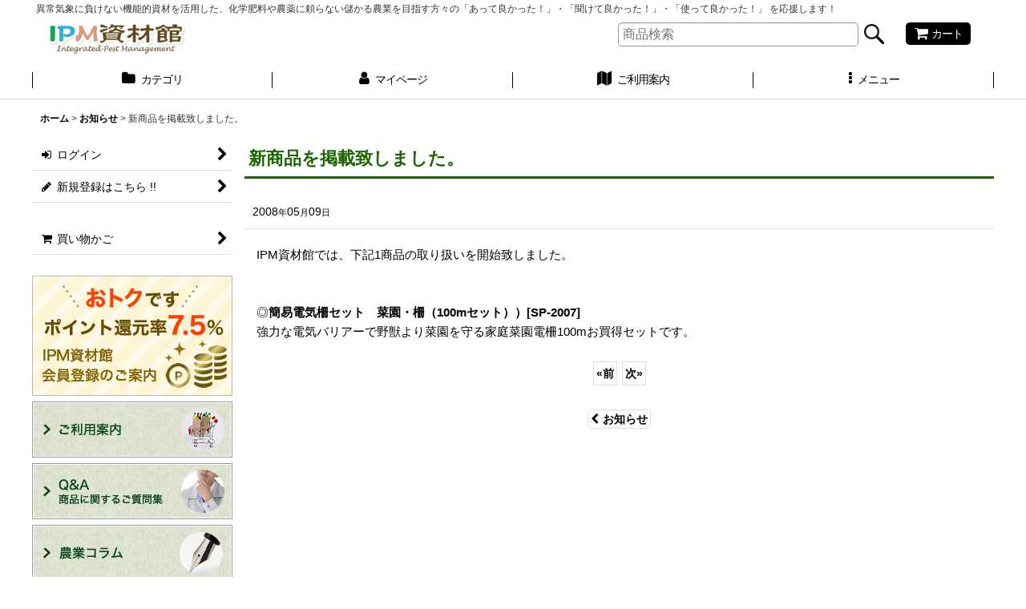

--- FILE ---
content_type: text/css
request_url: https://www.ipm.vc/res/touch011/style/template.css?1811011560
body_size: 1335
content:
@charset "utf-8";
/* CSS Document */

/*************************************************************/
/* compact header */
/*************************************************************/

.folding_header #header {
  position: relative; 
}

.folding_header .global_nav_item > .nav_btn {
	border-bottom: 3px solid transparent;
}

/* ポップアップ内ナビ罫線リセット */
.folding_header .inner_popup_nav .nav_btn {
	border-bottom: none;
}
.folding_header .global_nav_item:first-child .nav_btn  {
	border-left: none;
}
.use_hover .folding_header .inner_popup_nav .nav_btn:hover{
  border-bottom: none;
}

.folding_header .global_nav_item .icon_btn.nav_close {
	border-bottom: 1px solid #E0DFE3;
	background-image: none;
}

.folding_header .global_nav_item:first-child A.backinput {
  background-image: none
}

.folding_header .inner_global_nav A.backinput,
.use_hover .folding_header .inner_global_nav A.backinput:hover {
  border-bottom-width: 0;
}

.folding_header .global_nav .popup_search_bar .close_btn_box .search_close {
	border: 1px solid #E0DFE3;
	background-image: none;
}

/* アイコン色 */
.folding_header .inner_global_nav .fa,
.folding_header .inner_header_nav .close_btn .fa {
	color: #000;
}
.folding_header .inner_global_nav .nav_btn::after,
.folding_header .inner_popup_nav .nav_btn::after,
#container .folding_header .inner_popup_nav .fa {
	color: #000;
}

/* ポップアップ内下部閉じるアイコン色 */
.folding_header .inner_global_nav .nav_close_btn .fa {
	color: #FFF;
}

/* 商品検索背景色 */
.folding_header .search_bar .search {
  background-color: #F5F5F5;
}

@media screen and (max-width: 839px) {
	
	.use_folding_header #header {
		background-color: #FFF;
	}
	
	/* グローバルナビ背景/下部罫線 */
  .folding_header .global_nav_item > .nav_btn,
	.use_hover .folding_header .inner_global_nav .nav_btn:hover{
	  border-bottom: none;
  }

	/* ポップアップ内各メニュー背景色  */
  .folding_header .hamburger_nav,
	.folding_header .upper_popup_nav,
	.folding_header .inner_global_nav .nav_btn,
	.folding_header .inner_popup_nav .nav_btn,
	.folding_header .inner_global_nav .global_nav_item .nav_btn {
    background-color: #FFF;
  }
	
	/* メインカテゴリ/グループメニュー ポップアップ内各メニュー背景色  */
	.folding_header .inner_global_nav .nav_btn[data-sub-menu],
  .folding_header .popup_base_menu .nav_btn[data-sub-menu] {
    background-color: #F9F9F9;
  }
	
	.folding_header .sp_menu .bar,
	.folding_header .active .bar {
    background-color: #000;
  }

	/* ポップアップ内各メニュー罫線 */
	.folding_header .inner_global_nav .nav_btn,
	.folding_header .inner_popup_nav .nav_btn {
    border-top: 1px solid #E0DFE3;
  }
	
	/* メインカテゴリ/グループメニュー　※目立たせる場合 */
  .folding_header .inner_global_nav .g_category > .nav_btn,
  .folding_header .popup_base_menu .t_category > .nav_btn,
  .folding_header .inner_global_nav .g_group > .nav_btn,
  .folding_header .popup_base_menu .t_group > .nav_btn,
  .folding_header .inner_global_nav .g_search > .nav_btn,
  .folding_header .popup_base_menu .t_search > .nav_btn,
  .folding_header .inner_global_nav .nav_btn[data-id],
  .folding_header .popup_base_menu .nav_btn[data-id],
  .folding_header .inner_global_nav .nav_btn.custom_menu_popup,
  .folding_header .popup_base_menu .nav_btn.custom_menu_popup {
    font-weight: 700;
		padding: 15px 10px;
		font-size: 16px;
		background-color: #F5F5F5;
		border-bottom: none;
  }
	
	.use_hover .folding_header .inner_popup_nav .nav_btn:hover,
	.use_hover .folding_header .inner_global_nav .nav_btn:hover {
		background-color: #F1F1F1;
  }
}

/*************************************************************/
/* sns */
/*************************************************************/

.article_social {
    padding-top: 10px;
    border-top: 1px solid #E0DFE3;
}
.article_comment {
    margin-top: 15px;	
}
.page_box .article_comment h2 {
    font-size: 108%;	
}

/*************************************************************/
/* ranking nav_on */
/*************************************************************/

.anchor_nav_area .nav_btn.nav_on {
    border: 1px solid #E0DFE3;
    background-color: #EDEDED;
}

/*************************************************************/
/* subscription */
/*************************************************************/

#subscription_cycle {
	background-color: #F5F5F5;
}
.subscription_cycle .shipping_label {
	border-bottom: 1px solid #E0DFE3;
}
.subscription_icon {
	background-color: #555555;
	color: #FFF;
}
.subscription_history_data .shipping_date {
	display: inline;
}
.subscription_history_data .history_purchase_date {
	color: #000000;
}

/*************************************************************/
/* tablayout */
/*************************************************************/

.anchor_nav_area.tablayout_navigation .nav_btn {
  border-bottom: 3px solid #E0DFE3;
  background-color: #FFFFFF;
	color: #555555;
}
.anchor_nav_area.tablayout_navigation .nav_btn.nav_on,
.use_hover .anchor_nav_area.tablayout_navigation .nav_btn:hover.nav_on,
.use_hover .anchor_nav_area.tablayout_navigation .nav_btn:hover {
	border-bottom: 3px solid #000000;
	background-color: #FFFFFF;
	color: #000000;
}

/*************************************************************/
/* side nav */
/*************************************************************/

.side_sub_menu_hover .itemlist_nav_item.open .sub_menu_link_list {
  background-color: #FFF;
	box-shadow: 0px 0px 15px -3px #CCC;
}